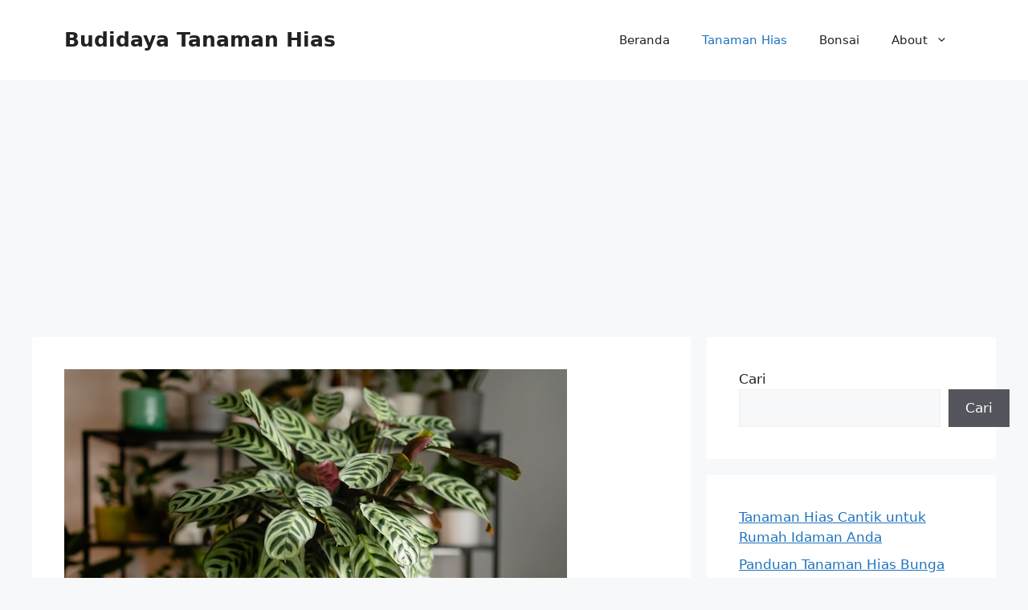

--- FILE ---
content_type: text/html; charset=UTF-8
request_url: https://yahas.or.id/6-tips-wirausaha-budidaya-tanaman-hias-di-indonesia/
body_size: 7864
content:
<!DOCTYPE html>
<html lang="id">
<head>
	<meta charset="UTF-8">
	<meta name='robots' content='index, follow, max-image-preview:large, max-snippet:-1, max-video-preview:-1' />
<meta name="viewport" content="width=device-width, initial-scale=1">
	<!-- This site is optimized with the Yoast SEO plugin v23.8 - https://yoast.com/wordpress/plugins/seo/ -->
	<title>6 Tips Wirausaha Budidaya Tanaman Hias Di Indonesia - Budidaya Tanaman Hias</title>
	<meta name="description" content="Temukan tips wirausaha budidaya tanaman hias, strategi pertumbuhan, &amp; cara jitu tingkatkan profit. Mulai berkebun dengan cerdas sekarang!" />
	<link rel="canonical" href="https://yahas.or.id/6-tips-wirausaha-budidaya-tanaman-hias-di-indonesia/" />
	<script type="application/ld+json" class="yoast-schema-graph">{"@context":"https://schema.org","@graph":[{"@type":"Article","@id":"https://yahas.or.id/6-tips-wirausaha-budidaya-tanaman-hias-di-indonesia/#article","isPartOf":{"@id":"https://yahas.or.id/6-tips-wirausaha-budidaya-tanaman-hias-di-indonesia/"},"author":{"name":"Budidaya Tanaman","@id":"https://yahas.or.id/#/schema/person/84bba5e09b9dd766b453731dafb86903"},"headline":"6 Tips Wirausaha Budidaya Tanaman Hias Di Indonesia","datePublished":"2024-05-12T02:28:33+00:00","dateModified":"2024-05-06T07:30:34+00:00","mainEntityOfPage":{"@id":"https://yahas.or.id/6-tips-wirausaha-budidaya-tanaman-hias-di-indonesia/"},"wordCount":462,"publisher":{"@id":"https://yahas.or.id/#/schema/person/9abad7365017b8686b0e387de13489d5"},"image":{"@id":"https://yahas.or.id/6-tips-wirausaha-budidaya-tanaman-hias-di-indonesia/#primaryimage"},"thumbnailUrl":"https://yahas.or.id/wp-content/uploads/2024/05/1.tips-wirausaha-budidaya-tanaman-hias.jpg","keywords":["budidaya tanaman hias","tanaman hias","Usaha Tanaman Hias"],"articleSection":["Budidaya Tanaman Hias"],"inLanguage":"id"},{"@type":"WebPage","@id":"https://yahas.or.id/6-tips-wirausaha-budidaya-tanaman-hias-di-indonesia/","url":"https://yahas.or.id/6-tips-wirausaha-budidaya-tanaman-hias-di-indonesia/","name":"6 Tips Wirausaha Budidaya Tanaman Hias Di Indonesia - Budidaya Tanaman Hias","isPartOf":{"@id":"https://yahas.or.id/#website"},"primaryImageOfPage":{"@id":"https://yahas.or.id/6-tips-wirausaha-budidaya-tanaman-hias-di-indonesia/#primaryimage"},"image":{"@id":"https://yahas.or.id/6-tips-wirausaha-budidaya-tanaman-hias-di-indonesia/#primaryimage"},"thumbnailUrl":"https://yahas.or.id/wp-content/uploads/2024/05/1.tips-wirausaha-budidaya-tanaman-hias.jpg","datePublished":"2024-05-12T02:28:33+00:00","dateModified":"2024-05-06T07:30:34+00:00","description":"Temukan tips wirausaha budidaya tanaman hias, strategi pertumbuhan, & cara jitu tingkatkan profit. Mulai berkebun dengan cerdas sekarang!","breadcrumb":{"@id":"https://yahas.or.id/6-tips-wirausaha-budidaya-tanaman-hias-di-indonesia/#breadcrumb"},"inLanguage":"id","potentialAction":[{"@type":"ReadAction","target":["https://yahas.or.id/6-tips-wirausaha-budidaya-tanaman-hias-di-indonesia/"]}]},{"@type":"ImageObject","inLanguage":"id","@id":"https://yahas.or.id/6-tips-wirausaha-budidaya-tanaman-hias-di-indonesia/#primaryimage","url":"https://yahas.or.id/wp-content/uploads/2024/05/1.tips-wirausaha-budidaya-tanaman-hias.jpg","contentUrl":"https://yahas.or.id/wp-content/uploads/2024/05/1.tips-wirausaha-budidaya-tanaman-hias.jpg","width":626,"height":417,"caption":"Tips Wirausaha Budidaya Tanaman Hias"},{"@type":"BreadcrumbList","@id":"https://yahas.or.id/6-tips-wirausaha-budidaya-tanaman-hias-di-indonesia/#breadcrumb","itemListElement":[{"@type":"ListItem","position":1,"name":"Beranda","item":"https://yahas.or.id/"},{"@type":"ListItem","position":2,"name":"6 Tips Wirausaha Budidaya Tanaman Hias Di Indonesia"}]},{"@type":"WebSite","@id":"https://yahas.or.id/#website","url":"https://yahas.or.id/","name":"Budidaya Tanaman Hias","description":"Yahas.or.id","publisher":{"@id":"https://yahas.or.id/#/schema/person/9abad7365017b8686b0e387de13489d5"},"potentialAction":[{"@type":"SearchAction","target":{"@type":"EntryPoint","urlTemplate":"https://yahas.or.id/?s={search_term_string}"},"query-input":{"@type":"PropertyValueSpecification","valueRequired":true,"valueName":"search_term_string"}}],"inLanguage":"id"},{"@type":["Person","Organization"],"@id":"https://yahas.or.id/#/schema/person/9abad7365017b8686b0e387de13489d5","name":"yahas","image":{"@type":"ImageObject","inLanguage":"id","@id":"https://yahas.or.id/#/schema/person/image/","url":"https://secure.gravatar.com/avatar/58207e83462a9faf46020e66fd453d13d46965063f8f4ded5bb996078001d6e4?s=96&r=g","contentUrl":"https://secure.gravatar.com/avatar/58207e83462a9faf46020e66fd453d13d46965063f8f4ded5bb996078001d6e4?s=96&r=g","caption":"yahas"},"logo":{"@id":"https://yahas.or.id/#/schema/person/image/"},"sameAs":["https://yahas.or.id"]},{"@type":"Person","@id":"https://yahas.or.id/#/schema/person/84bba5e09b9dd766b453731dafb86903","name":"Budidaya Tanaman","image":{"@type":"ImageObject","inLanguage":"id","@id":"https://yahas.or.id/#/schema/person/image/","url":"https://secure.gravatar.com/avatar/914083697bce59aac066a27f455d19eb482eabeeebbda98df0f450b2f8b5c96f?s=96&r=g","contentUrl":"https://secure.gravatar.com/avatar/914083697bce59aac066a27f455d19eb482eabeeebbda98df0f450b2f8b5c96f?s=96&r=g","caption":"Budidaya Tanaman"}}]}</script>
	<!-- / Yoast SEO plugin. -->


<link rel="alternate" type="application/rss+xml" title="Budidaya Tanaman Hias &raquo; Feed" href="https://yahas.or.id/feed/" />

<link data-optimized="2" rel="stylesheet" href="https://yahas.or.id/wp-content/litespeed/css/9571ecf12bbd528f4ed8b908573381eb.css?ver=a1bb6" />












<script src="https://yahas.or.id/wp-includes/js/jquery/jquery.min.js?ver=3.7.1" id="jquery-core-js"></script>

<link rel="https://api.w.org/" href="https://yahas.or.id/wp-json/" /><link rel="alternate" title="JSON" type="application/json" href="https://yahas.or.id/wp-json/wp/v2/posts/151" /><meta name="generator" content="WordPress 6.9" />
<link rel='shortlink' href='https://yahas.or.id/?p=151' />
<script async src="https://pagead2.googlesyndication.com/pagead/js/adsbygoogle.js?client=ca-pub-8758082651265263"
     crossorigin="anonymous"></script></head>

<body class="wp-singular post-template-default single single-post postid-151 single-format-standard wp-embed-responsive wp-theme-generatepress right-sidebar nav-float-right separate-containers header-aligned-left dropdown-hover featured-image-active" itemtype="https://schema.org/Blog" itemscope>
	<a class="screen-reader-text skip-link" href="#content" title="Langsung ke isi">Langsung ke isi</a>		<header class="site-header has-inline-mobile-toggle" id="masthead" aria-label="Situs"  itemtype="https://schema.org/WPHeader" itemscope>
			<div class="inside-header grid-container">
				<div class="site-branding">
						<p class="main-title" itemprop="headline">
					<a href="https://yahas.or.id/" rel="home">Budidaya Tanaman Hias</a>
				</p>
						
					</div>	<nav class="main-navigation mobile-menu-control-wrapper" id="mobile-menu-control-wrapper" aria-label="Toggle Ponsel">
				<button data-nav="site-navigation" class="menu-toggle" aria-controls="primary-menu" aria-expanded="false">
			<span class="gp-icon icon-menu-bars"><svg viewBox="0 0 512 512" aria-hidden="true" xmlns="http://www.w3.org/2000/svg" width="1em" height="1em"><path d="M0 96c0-13.255 10.745-24 24-24h464c13.255 0 24 10.745 24 24s-10.745 24-24 24H24c-13.255 0-24-10.745-24-24zm0 160c0-13.255 10.745-24 24-24h464c13.255 0 24 10.745 24 24s-10.745 24-24 24H24c-13.255 0-24-10.745-24-24zm0 160c0-13.255 10.745-24 24-24h464c13.255 0 24 10.745 24 24s-10.745 24-24 24H24c-13.255 0-24-10.745-24-24z" /></svg><svg viewBox="0 0 512 512" aria-hidden="true" xmlns="http://www.w3.org/2000/svg" width="1em" height="1em"><path d="M71.029 71.029c9.373-9.372 24.569-9.372 33.942 0L256 222.059l151.029-151.03c9.373-9.372 24.569-9.372 33.942 0 9.372 9.373 9.372 24.569 0 33.942L289.941 256l151.03 151.029c9.372 9.373 9.372 24.569 0 33.942-9.373 9.372-24.569 9.372-33.942 0L256 289.941l-151.029 151.03c-9.373 9.372-24.569 9.372-33.942 0-9.372-9.373-9.372-24.569 0-33.942L222.059 256 71.029 104.971c-9.372-9.373-9.372-24.569 0-33.942z" /></svg></span><span class="screen-reader-text">Menu</span>		</button>
	</nav>
			<nav class="main-navigation sub-menu-right" id="site-navigation" aria-label="Utama"  itemtype="https://schema.org/SiteNavigationElement" itemscope>
			<div class="inside-navigation grid-container">
								<button class="menu-toggle" aria-controls="primary-menu" aria-expanded="false">
					<span class="gp-icon icon-menu-bars"><svg viewBox="0 0 512 512" aria-hidden="true" xmlns="http://www.w3.org/2000/svg" width="1em" height="1em"><path d="M0 96c0-13.255 10.745-24 24-24h464c13.255 0 24 10.745 24 24s-10.745 24-24 24H24c-13.255 0-24-10.745-24-24zm0 160c0-13.255 10.745-24 24-24h464c13.255 0 24 10.745 24 24s-10.745 24-24 24H24c-13.255 0-24-10.745-24-24zm0 160c0-13.255 10.745-24 24-24h464c13.255 0 24 10.745 24 24s-10.745 24-24 24H24c-13.255 0-24-10.745-24-24z" /></svg><svg viewBox="0 0 512 512" aria-hidden="true" xmlns="http://www.w3.org/2000/svg" width="1em" height="1em"><path d="M71.029 71.029c9.373-9.372 24.569-9.372 33.942 0L256 222.059l151.029-151.03c9.373-9.372 24.569-9.372 33.942 0 9.372 9.373 9.372 24.569 0 33.942L289.941 256l151.03 151.029c9.372 9.373 9.372 24.569 0 33.942-9.373 9.372-24.569 9.372-33.942 0L256 289.941l-151.029 151.03c-9.373 9.372-24.569 9.372-33.942 0-9.372-9.373-9.372-24.569 0-33.942L222.059 256 71.029 104.971c-9.372-9.373-9.372-24.569 0-33.942z" /></svg></span><span class="mobile-menu">Menu</span>				</button>
				<div id="primary-menu" class="main-nav"><ul id="menu-1" class=" menu sf-menu"><li id="menu-item-21" class="menu-item menu-item-type-custom menu-item-object-custom menu-item-home menu-item-21"><a href="https://yahas.or.id">Beranda</a></li>
<li id="menu-item-231" class="menu-item menu-item-type-taxonomy menu-item-object-category current-post-ancestor current-menu-parent current-post-parent menu-item-231"><a href="https://yahas.or.id/category/budidaya-tanaman-hias/">Tanaman Hias</a></li>
<li id="menu-item-281" class="menu-item menu-item-type-taxonomy menu-item-object-category menu-item-281"><a href="https://yahas.or.id/category/bonsai/">Bonsai</a></li>
<li id="menu-item-301" class="menu-item menu-item-type-custom menu-item-object-custom menu-item-has-children menu-item-301"><a href="#">About<span role="presentation" class="dropdown-menu-toggle"><span class="gp-icon icon-arrow"><svg viewBox="0 0 330 512" aria-hidden="true" xmlns="http://www.w3.org/2000/svg" width="1em" height="1em"><path d="M305.913 197.085c0 2.266-1.133 4.815-2.833 6.514L171.087 335.593c-1.7 1.7-4.249 2.832-6.515 2.832s-4.815-1.133-6.515-2.832L26.064 203.599c-1.7-1.7-2.832-4.248-2.832-6.514s1.132-4.816 2.832-6.515l14.162-14.163c1.7-1.699 3.966-2.832 6.515-2.832 2.266 0 4.815 1.133 6.515 2.832l111.316 111.317 111.316-111.317c1.7-1.699 4.249-2.832 6.515-2.832s4.815 1.133 6.515 2.832l14.162 14.163c1.7 1.7 2.833 4.249 2.833 6.515z" /></svg></span></span></a>
<ul class="sub-menu">
	<li id="menu-item-302" class="menu-item menu-item-type-post_type menu-item-object-page menu-item-302"><a href="https://yahas.or.id/dmca/">DMCA</a></li>
	<li id="menu-item-303" class="menu-item menu-item-type-post_type menu-item-object-page menu-item-303"><a href="https://yahas.or.id/disclaimer/">Disclaimer</a></li>
	<li id="menu-item-304" class="menu-item menu-item-type-post_type menu-item-object-page menu-item-privacy-policy menu-item-304"><a rel="privacy-policy" href="https://yahas.or.id/privacy-policy/">Privacy Policy</a></li>
	<li id="menu-item-305" class="menu-item menu-item-type-post_type menu-item-object-page menu-item-305"><a href="https://yahas.or.id/kebijakan-privasi/">Kebijakan Privasi</a></li>
</ul>
</li>
</ul></div>			</div>
		</nav>
					</div>
		</header>
		
	<div class="site grid-container container hfeed" id="page">
				<div class="site-content" id="content">
			
	<div class="content-area" id="primary">
		<main class="site-main" id="main">
			
<article id="post-151" class="post-151 post type-post status-publish format-standard has-post-thumbnail hentry category-budidaya-tanaman-hias tag-budidaya-tanaman-hias tag-tanaman-hias tag-usaha-tanaman-hias" itemtype="https://schema.org/CreativeWork" itemscope>
	<div class="inside-article">
				<div class="featured-image page-header-image-single grid-container grid-parent">
			<img width="626" height="417" src="https://yahas.or.id/wp-content/uploads/2024/05/1.tips-wirausaha-budidaya-tanaman-hias.jpg" class="attachment-full size-full wp-post-image" alt="Tips Wirausaha Budidaya Tanaman Hias" itemprop="image" decoding="async" fetchpriority="high" />		</div>
					<header class="entry-header">
				<h1 class="entry-title" itemprop="headline">6 Tips Wirausaha Budidaya Tanaman Hias Di Indonesia</h1>		<div class="entry-meta">
			<span class="posted-on"><time class="entry-date published" datetime="2024-05-12T02:28:33+00:00" itemprop="datePublished">Mei 12, 2024</time></span> <span class="byline">oleh <span class="author vcard" itemprop="author" itemtype="https://schema.org/Person" itemscope><a class="url fn n" href="https://yahas.or.id/author/dondon/" title="Lihat semua tulisan oleh Budidaya Tanaman" rel="author" itemprop="url"><span class="author-name" itemprop="name">Budidaya Tanaman</span></a></span></span> 		</div>
					</header>
			
		<div class="entry-content" itemprop="text">
			<p style="text-align: justify">Budidaya tanaman hias telah menjadi salah satu bisnis yang menjanjikan di Indonesia. Dengan minat masyarakat yang semakin meningkat terhadap dekorasi rumah dan kebutuhan akan ruang hijau di perkotaan, peluang dalam industri ini semakin terbuka lebar.  Namun, seperti halnya bisnis lainnya, pengusaha pada bidang ini harus mengetahui tips wirausaha budidaya tanaman hias yang benar.</p>
<div id="ez-toc-container" class="ez-toc-v2_0_69_1 counter-hierarchy ez-toc-counter ez-toc-grey ez-toc-container-direction">
<div class="ez-toc-title-container">
<p class="ez-toc-title" style="cursor:inherit">Daftar Isi</p>
<span class="ez-toc-title-toggle"><a href="#" class="ez-toc-pull-right ez-toc-btn ez-toc-btn-xs ez-toc-btn-default ez-toc-toggle" aria-label="Toggle Table of Content"><span class="ez-toc-js-icon-con"><span class=""><span class="eztoc-hide" style="display:none;">Toggle</span><span class="ez-toc-icon-toggle-span"><svg style="fill: #999;color:#999" xmlns="http://www.w3.org/2000/svg" class="list-377408" width="20px" height="20px" viewBox="0 0 24 24" fill="none"><path d="M6 6H4v2h2V6zm14 0H8v2h12V6zM4 11h2v2H4v-2zm16 0H8v2h12v-2zM4 16h2v2H4v-2zm16 0H8v2h12v-2z" fill="currentColor"></path></svg><svg style="fill: #999;color:#999" class="arrow-unsorted-368013" xmlns="http://www.w3.org/2000/svg" width="10px" height="10px" viewBox="0 0 24 24" version="1.2" baseProfile="tiny"><path d="M18.2 9.3l-6.2-6.3-6.2 6.3c-.2.2-.3.4-.3.7s.1.5.3.7c.2.2.4.3.7.3h11c.3 0 .5-.1.7-.3.2-.2.3-.5.3-.7s-.1-.5-.3-.7zM5.8 14.7l6.2 6.3 6.2-6.3c.2-.2.3-.5.3-.7s-.1-.5-.3-.7c-.2-.2-.4-.3-.7-.3h-11c-.3 0-.5.1-.7.3-.2.2-.3.5-.3.7s.1.5.3.7z"/></svg></span></span></span></a></span></div>
<nav><ul class='ez-toc-list ez-toc-list-level-1 ' ><li class='ez-toc-page-1 ez-toc-heading-level-2'><a class="ez-toc-link ez-toc-heading-1" href="#6_Tips_Wirausaha_Budidaya_Tanaman_Hias_di_Indonesia" title="6 Tips Wirausaha Budidaya Tanaman Hias di Indonesia">6 Tips Wirausaha Budidaya Tanaman Hias di Indonesia</a><ul class='ez-toc-list-level-3' ><li class='ez-toc-heading-level-3'><a class="ez-toc-link ez-toc-heading-2" href="#1_Pilih_Tanaman_yang_Cocok_untuk_Pasar_Lokal" title="1. Pilih Tanaman yang Cocok untuk Pasar Lokal">1. Pilih Tanaman yang Cocok untuk Pasar Lokal</a></li><li class='ez-toc-page-1 ez-toc-heading-level-3'><a class="ez-toc-link ez-toc-heading-3" href="#2_Pelajari_Teknik_Budidaya_yang_Efektif" title="2. Pelajari Teknik Budidaya yang Efektif">2. Pelajari Teknik Budidaya yang Efektif</a></li><li class='ez-toc-page-1 ez-toc-heading-level-3'><a class="ez-toc-link ez-toc-heading-4" href="#3_Jaga_Kualitas_Tanaman" title="3. Jaga Kualitas Tanaman">3. Jaga Kualitas Tanaman</a></li><li class='ez-toc-page-1 ez-toc-heading-level-3'><a class="ez-toc-link ez-toc-heading-5" href="#4_Bangun_Jaringan_dan_Kerjasama" title="4. Bangun Jaringan dan Kerjasama">4. Bangun Jaringan dan Kerjasama</a></li><li class='ez-toc-page-1 ez-toc-heading-level-3'><a class="ez-toc-link ez-toc-heading-6" href="#5_Manfaatkan_Media_Sosial_untuk_Pemasaran" title="5. Manfaatkan Media Sosial untuk Pemasaran">5. Manfaatkan Media Sosial untuk Pemasaran</a></li><li class='ez-toc-page-1 ez-toc-heading-level-3'><a class="ez-toc-link ez-toc-heading-7" href="#6_Berikan_Pelayanan_Pelanggan_yang_Baik" title="6. Berikan Pelayanan Pelanggan yang Baik">6. Berikan Pelayanan Pelanggan yang Baik</a></li></ul></li></ul></nav></div>
<h2 style="text-align: justify"><span class="ez-toc-section" id="6_Tips_Wirausaha_Budidaya_Tanaman_Hias_di_Indonesia"></span>6 Tips Wirausaha Budidaya Tanaman Hias di Indonesia<span class="ez-toc-section-end"></span></h2>
<p style="text-align: justify">Berikut ini adalah 6 tips yang dapat membantu Anda meraih sukses dalam <a href="https://yahas.or.id/7-tips-wajib-dilakukan-saat-memulai-usaha-budidaya-tanaman-hias/">usaha budidaya tanaman hias</a> di Indonesia:</p>
<h3><span class="ez-toc-section" id="1_Pilih_Tanaman_yang_Cocok_untuk_Pasar_Lokal"></span>1. Pilih Tanaman yang Cocok untuk Pasar Lokal<span class="ez-toc-section-end"></span></h3>
<p style="text-align: justify">Ketika memulai bisnis budidaya tanaman hias, penting untuk memahami pasar lokal Anda. Teliti tren pasar dan identifikasi tanaman hias mana yang paling diminati oleh masyarakat di sekitar Anda. Tanaman dengan keunikan, daya tahan yang baik, dan perawatan yang relatif mudah seringkali lebih diminati. Misalnya, tanaman kaktus dan sukulen sering menjadi pilihan populer karena dapat bertahan dalam kondisi lingkungan yang kurang ideal.</p>
<h3><span class="ez-toc-section" id="2_Pelajari_Teknik_Budidaya_yang_Efektif"></span>2. Pelajari Teknik Budidaya yang Efektif<span class="ez-toc-section-end"></span></h3>
<p style="text-align: justify">Untuk memastikan kualitas produk yang optimal, Anda perlu menguasai teknik budidaya yang baik. Pelajari tentang jenis tanaman yang Anda pilih, kondisi lingkungan yang dibutuhkan, serta perawatan yang tepat. Berbagai sumber daya, seperti buku, kursus online, dan petani lokal, dapat menjadi sumber pengetahuan yang berharga dalam mengembangkan keterampilan budidaya Anda.</p>
<h3><span class="ez-toc-section" id="3_Jaga_Kualitas_Tanaman"></span>3. Jaga Kualitas Tanaman<span class="ez-toc-section-end"></span></h3>
<p style="text-align: justify">Menjaga Kualitas tanaman hias adalah salah satu tips wirausaha budidaya tanaman hias. Pastikan tanaman yang Anda produksi memiliki bentuk, warna, dan kesehatan yang optimal. Hindari menggunakan pupuk atau pestisida yang berlebihan, karena dapat merusak tanaman dan membuatnya kurang diminati oleh pelanggan.</p>
<h3><span class="ez-toc-section" id="4_Bangun_Jaringan_dan_Kerjasama"></span>4. Bangun Jaringan dan Kerjasama<span class="ez-toc-section-end"></span></h3>
<p style="text-align: justify">Jaringan yang luas dalam industri tanaman hias dapat menjadi aset berharga untuk bisnis Anda. Jalin hubungan dengan petani, pengecer, dan penggemar tanaman hias lainnya. Selain itu, pertimbangkan untuk menjalin kerjasama dengan toko bunga, pusat taman, atau bahkan kafe dan restoran yang tertarik untuk menyediakan tanaman hias sebagai dekorasi.</p>
<h3><span class="ez-toc-section" id="5_Manfaatkan_Media_Sosial_untuk_Pemasaran"></span>5. Manfaatkan Media Sosial untuk Pemasaran<span class="ez-toc-section-end"></span></h3>
<p style="text-align: justify">Di era digital saat ini, media sosial merupakan alat yang sangat efektif untuk memasarkan produk Anda. Buatlah akun bisnis di platform seperti Instagram, Facebook, dan Pinterest untuk membagikan foto-foto menarik dari tanaman Anda, memberikan tips perawatan, dan berinteraksi dengan pelanggan potensial. Gunakan tagar dan kisah inspiratif untuk menarik perhatian lebih banyak orang.</p>
<h3><span class="ez-toc-section" id="6_Berikan_Pelayanan_Pelanggan_yang_Baik"></span>6. Berikan Pelayanan Pelanggan yang Baik<span class="ez-toc-section-end"></span></h3>
<p style="text-align: justify">Kualitas produk bukanlah satu-satunya faktor yang menentukan keberhasilan bisnis Anda. Pelayanan pelanggan yang baik juga merupakan hal yang penting. Tanggapi pertanyaan dan keluhan pelanggan dengan cepat dan ramah, dan berikan saran perawatan yang berguna. Pelanggan yang puas tidak hanya akan kembali membeli, tetapi juga mungkin akan merekomendasikan bisnis Anda kepada orang lain.</p>
<p style="text-align: justify">Menjadi wirausaha dalam budidaya tanaman hias di Indonesia tidaklah mudah, tetapi dengan tekad, pengetahuan, dan strategi yang tepat, kesuksesan dapat dicapai. Dengan mengikuti tips wirausaha budidaya tanaman hias di atas dan terus belajar dan beradaptasi dengan perubahan pasar, Anda dapat membangun bisnis yang berkelanjutan dan menguntungkan.</p>
		</div>

				<footer class="entry-meta" aria-label="Meta postingan">
			<span class="cat-links"><span class="gp-icon icon-categories"><svg viewBox="0 0 512 512" aria-hidden="true" xmlns="http://www.w3.org/2000/svg" width="1em" height="1em"><path d="M0 112c0-26.51 21.49-48 48-48h110.014a48 48 0 0143.592 27.907l12.349 26.791A16 16 0 00228.486 128H464c26.51 0 48 21.49 48 48v224c0 26.51-21.49 48-48 48H48c-26.51 0-48-21.49-48-48V112z" /></svg></span><span class="screen-reader-text">Kategori </span><a href="https://yahas.or.id/category/budidaya-tanaman-hias/" rel="category tag">Budidaya Tanaman Hias</a></span> <span class="tags-links"><span class="gp-icon icon-tags"><svg viewBox="0 0 512 512" aria-hidden="true" xmlns="http://www.w3.org/2000/svg" width="1em" height="1em"><path d="M20 39.5c-8.836 0-16 7.163-16 16v176c0 4.243 1.686 8.313 4.687 11.314l224 224c6.248 6.248 16.378 6.248 22.626 0l176-176c6.244-6.244 6.25-16.364.013-22.615l-223.5-224A15.999 15.999 0 00196.5 39.5H20zm56 96c0-13.255 10.745-24 24-24s24 10.745 24 24-10.745 24-24 24-24-10.745-24-24z"/><path d="M259.515 43.015c4.686-4.687 12.284-4.687 16.97 0l228 228c4.686 4.686 4.686 12.284 0 16.97l-180 180c-4.686 4.687-12.284 4.687-16.97 0-4.686-4.686-4.686-12.284 0-16.97L479.029 279.5 259.515 59.985c-4.686-4.686-4.686-12.284 0-16.97z" /></svg></span><span class="screen-reader-text">Tag </span><a href="https://yahas.or.id/tag/budidaya-tanaman-hias/" rel="tag">budidaya tanaman hias</a>, <a href="https://yahas.or.id/tag/tanaman-hias/" rel="tag">tanaman hias</a>, <a href="https://yahas.or.id/tag/usaha-tanaman-hias/" rel="tag">Usaha Tanaman Hias</a></span> 		<nav id="nav-below" class="post-navigation" aria-label="Artikel">
			<div class="nav-previous"><span class="gp-icon icon-arrow-left"><svg viewBox="0 0 192 512" aria-hidden="true" xmlns="http://www.w3.org/2000/svg" width="1em" height="1em" fill-rule="evenodd" clip-rule="evenodd" stroke-linejoin="round" stroke-miterlimit="1.414"><path d="M178.425 138.212c0 2.265-1.133 4.813-2.832 6.512L64.276 256.001l111.317 111.277c1.7 1.7 2.832 4.247 2.832 6.513 0 2.265-1.133 4.813-2.832 6.512L161.43 394.46c-1.7 1.7-4.249 2.832-6.514 2.832-2.266 0-4.816-1.133-6.515-2.832L16.407 262.514c-1.699-1.7-2.832-4.248-2.832-6.513 0-2.265 1.133-4.813 2.832-6.512l131.994-131.947c1.7-1.699 4.249-2.831 6.515-2.831 2.265 0 4.815 1.132 6.514 2.831l14.163 14.157c1.7 1.7 2.832 3.965 2.832 6.513z" fill-rule="nonzero" /></svg></span><span class="prev"><a href="https://yahas.or.id/7-tips-wajib-dilakukan-saat-memulai-usaha-budidaya-tanaman-hias/" rel="prev">7 Tips Wajib Dilakukan Saat Memulai Usaha Budidaya Tanaman Hias</a></span></div><div class="nav-next"><span class="gp-icon icon-arrow-right"><svg viewBox="0 0 192 512" aria-hidden="true" xmlns="http://www.w3.org/2000/svg" width="1em" height="1em" fill-rule="evenodd" clip-rule="evenodd" stroke-linejoin="round" stroke-miterlimit="1.414"><path d="M178.425 256.001c0 2.266-1.133 4.815-2.832 6.515L43.599 394.509c-1.7 1.7-4.248 2.833-6.514 2.833s-4.816-1.133-6.515-2.833l-14.163-14.162c-1.699-1.7-2.832-3.966-2.832-6.515 0-2.266 1.133-4.815 2.832-6.515l111.317-111.316L16.407 144.685c-1.699-1.7-2.832-4.249-2.832-6.515s1.133-4.815 2.832-6.515l14.163-14.162c1.7-1.7 4.249-2.833 6.515-2.833s4.815 1.133 6.514 2.833l131.994 131.993c1.7 1.7 2.832 4.249 2.832 6.515z" fill-rule="nonzero" /></svg></span><span class="next"><a href="https://yahas.or.id/5-strategi-pemasaran-langsung-tanaman-hias-untuk-meningkatkan-penjualan/" rel="next">5 Strategi Pemasaran Langsung Tanaman Hias Untuk Meningkatkan Penjualan</a></span></div>		</nav>
				</footer>
			</div>
</article>
		</main>
	</div>

	<div class="widget-area sidebar is-right-sidebar" id="right-sidebar">
	<div class="inside-right-sidebar">
		<aside id="block-12" class="widget inner-padding widget_block widget_search"><form role="search" method="get" action="https://yahas.or.id/" class="wp-block-search__button-outside wp-block-search__text-button wp-block-search"    ><label class="wp-block-search__label" for="wp-block-search__input-1" >Cari</label><div class="wp-block-search__inside-wrapper" ><input class="wp-block-search__input" id="wp-block-search__input-1" placeholder="" value="" type="search" name="s" required /><button aria-label="Cari" class="wp-block-search__button wp-element-button" type="submit" >Cari</button></div></form></aside><aside id="block-10" class="widget inner-padding widget_block">
<div class="wp-block-group is-nowrap is-layout-flex wp-container-core-group-is-layout-ad2f72ca wp-block-group-is-layout-flex"><ul class="wp-block-latest-posts__list wp-block-latest-posts"><li><a class="wp-block-latest-posts__post-title" href="https://yahas.or.id/tanaman-hias-cantik/">Tanaman Hias Cantik untuk Rumah Idaman Anda</a></li>
<li><a class="wp-block-latest-posts__post-title" href="https://yahas.or.id/tanaman-hias-bunga-indoor/">Panduan Tanaman Hias Bunga Indoor Terbaik</a></li>
<li><a class="wp-block-latest-posts__post-title" href="https://yahas.or.id/tanaman-hias-brokoli-hijau/">Menanam Tanaman Hias Brokoli Hijau Unik</a></li>
<li><a class="wp-block-latest-posts__post-title" href="https://yahas.or.id/tanaman-hias-bayam-merah/">Panduan Lengkap Tanaman Hias Bayam Merah</a></li>
<li><a class="wp-block-latest-posts__post-title" href="https://yahas.or.id/tanaman-hias-bambu-kuning/">Panduan Merawat Tanaman Hias Bambu Kuning</a></li>
</ul></div>
</aside>	</div>
</div>

	</div>
</div>


<div class="site-footer">
			<footer class="site-info" aria-label="Situs"  itemtype="https://schema.org/WPFooter" itemscope>
			<div class="inside-site-info grid-container">
								<div class="copyright-bar">
					<span class="copyright">&copy; 2026 Budidaya Tanaman Hias</span> &bull; Dibangun dengan <a href="https://generatepress.com" itemprop="url">GeneratePress</a>				</div>
			</div>
		</footer>
		</div>

<script type="speculationrules">
{"prefetch":[{"source":"document","where":{"and":[{"href_matches":"/*"},{"not":{"href_matches":["/wp-*.php","/wp-admin/*","/wp-content/uploads/*","/wp-content/*","/wp-content/plugins/*","/wp-content/themes/generatepress/*","/*\\?(.+)"]}},{"not":{"selector_matches":"a[rel~=\"nofollow\"]"}},{"not":{"selector_matches":".no-prefetch, .no-prefetch a"}}]},"eagerness":"conservative"}]}
</script>









<script data-optimized="1" src="https://yahas.or.id/wp-content/litespeed/js/490e6115ffa3db1c3a4e6a2c21e1900f.js?ver=a1bb6"></script><script defer src="https://static.cloudflareinsights.com/beacon.min.js/vcd15cbe7772f49c399c6a5babf22c1241717689176015" integrity="sha512-ZpsOmlRQV6y907TI0dKBHq9Md29nnaEIPlkf84rnaERnq6zvWvPUqr2ft8M1aS28oN72PdrCzSjY4U6VaAw1EQ==" data-cf-beacon='{"version":"2024.11.0","token":"9b890b2179f54015b08c46c03e1cb527","r":1,"server_timing":{"name":{"cfCacheStatus":true,"cfEdge":true,"cfExtPri":true,"cfL4":true,"cfOrigin":true,"cfSpeedBrain":true},"location_startswith":null}}' crossorigin="anonymous"></script>
</body>
</html>


<!-- Page cached by LiteSpeed Cache 7.7 on 2026-01-25 11:46:45 -->

--- FILE ---
content_type: text/html; charset=utf-8
request_url: https://www.google.com/recaptcha/api2/aframe
body_size: 268
content:
<!DOCTYPE HTML><html><head><meta http-equiv="content-type" content="text/html; charset=UTF-8"></head><body><script nonce="FK2ztgqkl4A6FmDegQWBhA">/** Anti-fraud and anti-abuse applications only. See google.com/recaptcha */ try{var clients={'sodar':'https://pagead2.googlesyndication.com/pagead/sodar?'};window.addEventListener("message",function(a){try{if(a.source===window.parent){var b=JSON.parse(a.data);var c=clients[b['id']];if(c){var d=document.createElement('img');d.src=c+b['params']+'&rc='+(localStorage.getItem("rc::a")?sessionStorage.getItem("rc::b"):"");window.document.body.appendChild(d);sessionStorage.setItem("rc::e",parseInt(sessionStorage.getItem("rc::e")||0)+1);localStorage.setItem("rc::h",'1769777996410');}}}catch(b){}});window.parent.postMessage("_grecaptcha_ready", "*");}catch(b){}</script></body></html>